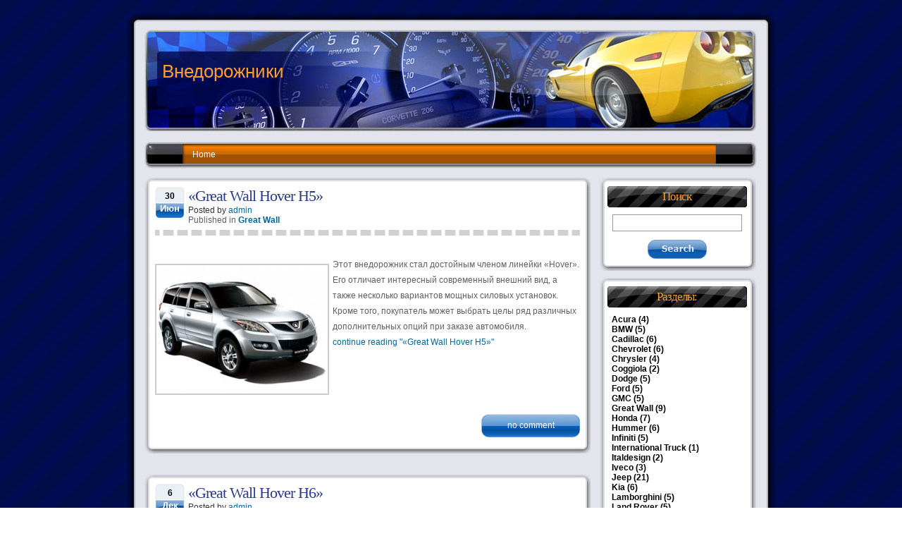

--- FILE ---
content_type: text/html; charset=UTF-8
request_url: http://www.vnedoroz.ru/category/great-wall
body_size: 8404
content:
<!DOCTYPE html PUBLIC "-//W3C//DTD XHTML 1.0 Transitional//EN" "http://www.w3.org/TR/xhtml1/DTD/xhtml1-transitional.dtd">
<html xmlns="http://www.w3.org/1999/xhtml">
<head profile="http://gmpg.org/xfn/11">
<meta http-equiv="Content-Type" content="text/html; charset=UTF-8" />
<title>Внедорожники   &raquo; Great Wall</title>
<link rel="stylesheet" href="http://www.vnedoroz.ru/wp-content/themes/wscorvette-theme-10/style.css" type="text/css" media="screen" />
<link rel="alternate" type="application/rss+xml" title="RSS 2.0" href="http://www.vnedoroz.ru/feed"  />
<link rel="alternate" type="text/xml" title="RSS .92" href="http://www.vnedoroz.ru/feed/rss"  />
<link rel="alternate" type="application/atom+xml" title="Atom 0.3" href="http://www.vnedoroz.ru/feed/atom" />
<link rel="pingback" href="http://www.vnedoroz.ru/xmlrpc.php" />
<link rel="icon" href="/favicon.ico" type="image/x-icon" />
<link rel="EditURI" type="application/rsd+xml" title="RSD" href="http://scott-m.net/xmlrpc.php?rsd" />
<meta name="Theme" content="wsCorvette" />
<meta name="Author" content="Wired Studios" />
<meta name="generator" content="WordPress 4.2.38" />
	<link rel='archives' title='Сентябрь 2015' href='http://www.vnedoroz.ru/2015/09' />
	<link rel='archives' title='Август 2015' href='http://www.vnedoroz.ru/2015/08' />
	<link rel='archives' title='Июль 2015' href='http://www.vnedoroz.ru/2015/07' />
	<link rel='archives' title='Июнь 2015' href='http://www.vnedoroz.ru/2015/06' />
	<link rel='archives' title='Май 2015' href='http://www.vnedoroz.ru/2015/05' />
	<link rel='archives' title='Апрель 2015' href='http://www.vnedoroz.ru/2015/04' />
	<link rel='archives' title='Март 2015' href='http://www.vnedoroz.ru/2015/03' />
	<link rel='archives' title='Февраль 2015' href='http://www.vnedoroz.ru/2015/02' />
	<link rel='archives' title='Ноябрь 2013' href='http://www.vnedoroz.ru/2013/11' />
	<link rel='archives' title='Октябрь 2013' href='http://www.vnedoroz.ru/2013/10' />
	<link rel='archives' title='Сентябрь 2013' href='http://www.vnedoroz.ru/2013/09' />
	<link rel='archives' title='Август 2013' href='http://www.vnedoroz.ru/2013/08' />
	<link rel='archives' title='Июль 2013' href='http://www.vnedoroz.ru/2013/07' />
	<link rel='archives' title='Июнь 2013' href='http://www.vnedoroz.ru/2013/06' />
	<link rel='archives' title='Май 2013' href='http://www.vnedoroz.ru/2013/05' />
	<link rel='archives' title='Апрель 2013' href='http://www.vnedoroz.ru/2013/04' />
	<link rel='archives' title='Март 2013' href='http://www.vnedoroz.ru/2013/03' />
	<link rel='archives' title='Февраль 2013' href='http://www.vnedoroz.ru/2013/02' />
	<link rel='archives' title='Январь 2013' href='http://www.vnedoroz.ru/2013/01' />
	<link rel='archives' title='Декабрь 2012' href='http://www.vnedoroz.ru/2012/12' />
	<link rel='archives' title='Ноябрь 2012' href='http://www.vnedoroz.ru/2012/11' />
	<link rel='archives' title='Октябрь 2012' href='http://www.vnedoroz.ru/2012/10' />
	<link rel='archives' title='Сентябрь 2012' href='http://www.vnedoroz.ru/2012/09' />
	<link rel='archives' title='Август 2012' href='http://www.vnedoroz.ru/2012/08' />
	<link rel='archives' title='Июль 2012' href='http://www.vnedoroz.ru/2012/07' />
	<link rel='archives' title='Июнь 2012' href='http://www.vnedoroz.ru/2012/06' />
	<link rel='archives' title='Май 2012' href='http://www.vnedoroz.ru/2012/05' />
	<link rel='archives' title='Апрель 2012' href='http://www.vnedoroz.ru/2012/04' />
	<link rel='archives' title='Март 2012' href='http://www.vnedoroz.ru/2012/03' />
	<link rel='archives' title='Сентябрь 2011' href='http://www.vnedoroz.ru/2011/09' />
	<link rel='archives' title='Август 2011' href='http://www.vnedoroz.ru/2011/08' />
	<link rel='archives' title='Январь 2010' href='http://www.vnedoroz.ru/2010/01' />
	<link rel='archives' title='Декабрь 2009' href='http://www.vnedoroz.ru/2009/12' />
	<link rel='archives' title='Ноябрь 2009' href='http://www.vnedoroz.ru/2009/11' />
	<link rel='archives' title='Октябрь 2009' href='http://www.vnedoroz.ru/2009/10' />
	<link rel='archives' title='Сентябрь 2009' href='http://www.vnedoroz.ru/2009/09' />
	<link rel='archives' title='Август 2009' href='http://www.vnedoroz.ru/2009/08' />
	<link rel='archives' title='Июль 2009' href='http://www.vnedoroz.ru/2009/07' />
	<link rel='archives' title='Июнь 2009' href='http://www.vnedoroz.ru/2009/06' />
	<link rel='archives' title='Апрель 2009' href='http://www.vnedoroz.ru/2009/04' />
	<link rel='archives' title='Март 2009' href='http://www.vnedoroz.ru/2009/03' />
	<link rel='archives' title='Январь 2009' href='http://www.vnedoroz.ru/2009/01' />
	<link rel='archives' title='Декабрь 2008' href='http://www.vnedoroz.ru/2008/12' />
	<link rel='archives' title='Сентябрь 2008' href='http://www.vnedoroz.ru/2008/09' />
	<link rel='archives' title='Август 2008' href='http://www.vnedoroz.ru/2008/08' />
	<link rel='archives' title='Июль 2008' href='http://www.vnedoroz.ru/2008/07' />
	<link rel='archives' title='Июнь 2008' href='http://www.vnedoroz.ru/2008/06' />
	<link rel='archives' title='Май 2008' href='http://www.vnedoroz.ru/2008/05' />
	<link rel='archives' title='Декабрь 2007' href='http://www.vnedoroz.ru/2007/12' />
	<link rel='archives' title='Сентябрь 2007' href='http://www.vnedoroz.ru/2007/09' />

<link rel="alternate" type="application/rss+xml" title="Внедорожники &raquo; Лента рубрики Great Wall" href="http://www.vnedoroz.ru/category/great-wall/feed" />
		<script type="text/javascript">
			window._wpemojiSettings = {"baseUrl":"http:\/\/s.w.org\/images\/core\/emoji\/72x72\/","ext":".png","source":{"concatemoji":"http:\/\/www.vnedoroz.ru\/wp-includes\/js\/wp-emoji-release.min.js?ver=4.2.38"}};
			!function(e,n,t){var a;function o(e){var t=n.createElement("canvas"),a=t.getContext&&t.getContext("2d");return!(!a||!a.fillText)&&(a.textBaseline="top",a.font="600 32px Arial","flag"===e?(a.fillText(String.fromCharCode(55356,56812,55356,56807),0,0),3e3<t.toDataURL().length):(a.fillText(String.fromCharCode(55357,56835),0,0),0!==a.getImageData(16,16,1,1).data[0]))}function i(e){var t=n.createElement("script");t.src=e,t.type="text/javascript",n.getElementsByTagName("head")[0].appendChild(t)}t.supports={simple:o("simple"),flag:o("flag")},t.DOMReady=!1,t.readyCallback=function(){t.DOMReady=!0},t.supports.simple&&t.supports.flag||(a=function(){t.readyCallback()},n.addEventListener?(n.addEventListener("DOMContentLoaded",a,!1),e.addEventListener("load",a,!1)):(e.attachEvent("onload",a),n.attachEvent("onreadystatechange",function(){"complete"===n.readyState&&t.readyCallback()})),(a=t.source||{}).concatemoji?i(a.concatemoji):a.wpemoji&&a.twemoji&&(i(a.twemoji),i(a.wpemoji)))}(window,document,window._wpemojiSettings);
		</script>
		<style type="text/css">
img.wp-smiley,
img.emoji {
	display: inline !important;
	border: none !important;
	box-shadow: none !important;
	height: 1em !important;
	width: 1em !important;
	margin: 0 .07em !important;
	vertical-align: -0.1em !important;
	background: none !important;
	padding: 0 !important;
}
</style>
<link rel="EditURI" type="application/rsd+xml" title="RSD" href="http://www.vnedoroz.ru/xmlrpc.php?rsd" />
<link rel="wlwmanifest" type="application/wlwmanifest+xml" href="http://www.vnedoroz.ru/wp-includes/wlwmanifest.xml" /> 
<meta name="generator" content="WordPress 4.2.38" />

</head>
<body>
<div id="c_wrapper">
<div id="c_container">
<div id="c_header">
<div class="top_header"></div>

<div class="content_header">
<div class="header_logo">
<span><a href="http://www.vnedoroz.ru">Внедорожники</a></span>
<p></p>
</div>

</div>

<div id="c_navigator">
<div class="navigator">
<ul>
<li><a href="http://www.vnedoroz.ru">Home</a></li>

</ul>
</div>
</div><div id="c_content">
<div id="post_entry">
<div class="post_meta" id="post-733">
<div class="post_top"></div>
<div class="post_index">
<div class="post_title">
<div class="calendar">
<p class="date">30</p>
<p class="month">Июн</p>
</div>
<div class="post_info">
<h1><a href="http://www.vnedoroz.ru/great-wall/great-wall-hover-h5.html" rel="bookmark" title="«Great Wall Hover H5»">«Great Wall Hover H5»</a></h1>
<span class="author">Posted by <a href="http://www.vnedoroz.ru/author/admin" title="Записи admin" rel="author">admin</a>&nbsp;</span>
<span class="category">Published in <b><a href="http://www.vnedoroz.ru/category/great-wall" rel="category tag">Great Wall</a></b></span></div>
</div>

<div class="post_content">
<p><!-- [if gte mso 9]><xml> <w:worddocument> <w:view>Normal</w:view> <w:zoom>0</w:zoom> <w:punctuationkerning></w:punctuationkerning> <w:validateagainstschemas></w:validateagainstschemas> <w:saveifxmlinvalid>false</w:saveifxmlinvalid> <w:ignoremixedcontent>false</w:ignoremixedcontent> <w:alwaysshowplaceholdertext>false</w:alwaysshowplaceholdertext> <w:compatibility> <w:breakwrappedtables></w:breakwrappedtables> <w:snaptogridincell></w:snaptogridincell> <w:wraptextwithpunct></w:wraptextwithpunct> <w:useasianbreakrules></w:useasianbreakrules> <w:dontgrowautofit></w:dontgrowautofit> </w:compatibility> <w:browserlevel>MicrosoftInternetExplorer4</w:browserlevel> </w:worddocument> </xml>< ![endif]--><!-- [if gte mso 9]><xml> <w:latentstyles DefLockedState="false" LatentStyleCount="156"> </w:latentstyles> </xml>< ![endif]--><!-- [if !mso]><object classid="clsid:38481807-CA0E-42D2-BF39-B33AF135CC4D" id=ieooui></object>

<style>
st1\:*{behavior:url(#ieooui) }
</style>

 < ![endif]--><!-- [if gte mso 10]>

<style>
 /* Style Definitions */
 table.MsoNormalTable
	{mso-style-name:"Обычная таблица";
	mso-tstyle-rowband-size:0;
	mso-tstyle-colband-size:0;
	mso-style-noshow:yes;
	mso-style-parent:"";
	mso-padding-alt:0cm 5.4pt 0cm 5.4pt;
	mso-para-margin:0cm;
	mso-para-margin-bottom:.0001pt;
	mso-pagination:widow-orphan;
	font-size:10.0pt;
	font-family:"Times New Roman";
	mso-ansi-language:#0400;
	mso-fareast-language:#0400;
	mso-bidi-language:#0400;}
</style>

 < ![endif]--></p>
<p class="MsoNormal"><a href="http://www.vnedoroz.ru/wp-content/uploads/2013/07/c06ee9309d90a89c4fc0b652df6ef312.jpeg"><img class="alignleft size-medium wp-image-734" title="c06ee9309d90a89c4fc0b652df6ef312" src="http://www.vnedoroz.ru/wp-content/uploads/2013/07/c06ee9309d90a89c4fc0b652df6ef312-300x225.jpg" alt="" width="243" height="182" /></a>Этот внедорожник стал достойным членом линейки «Hover». Его отличает интересный современный внешний вид, а также несколько вариантов мощных силовых установок. Кроме того, покупатель может выбрать целы ряд различных дополнительных опций при заказе автомобиля.  <a href="http://www.vnedoroz.ru/great-wall/great-wall-hover-h5.html#more-733" class="more-link"><br />continue reading&nbsp;&quot;«Great Wall Hover H5»&quot;</a></p>
</div>

<div class="post_comment_counter">
<div class="coms_count"><a href="http://www.vnedoroz.ru/great-wall/great-wall-hover-h5.html#comments">no comment</a></div>
</div>

</div>
<div class="post_bottom"></div>
</div>
<div class="clear_content"></div>

<div class="post_meta" id="post-629">
<div class="post_top"></div>
<div class="post_index">
<div class="post_title">
<div class="calendar">
<p class="date">6</p>
<p class="month">Дек</p>
</div>
<div class="post_info">
<h1><a href="http://www.vnedoroz.ru/great-wall/great-wall-hover-h6.html" rel="bookmark" title="«Great Wall Hover H6»">«Great Wall Hover H6»</a></h1>
<span class="author">Posted by <a href="http://www.vnedoroz.ru/author/admin" title="Записи admin" rel="author">admin</a>&nbsp;</span>
<span class="category">Published in <b><a href="http://www.vnedoroz.ru/category/great-wall" rel="category tag">Great Wall</a></b></span></div>
</div>

<div class="post_content">
<p><!-- [if gte mso 9]><xml> <w:worddocument> <w:view>Normal</w:view> <w:zoom>0</w:zoom> <w:compatibility> <w:breakwrappedtables></w:breakwrappedtables> <w:snaptogridincell></w:snaptogridincell> <w:wraptextwithpunct></w:wraptextwithpunct> <w:useasianbreakrules></w:useasianbreakrules> </w:compatibility> <w:browserlevel>MicrosoftInternetExplorer4</w:browserlevel> </w:worddocument> </xml>< ![endif]--><!-- [if gte mso 10]>
<mce:style>< !   /* Style Definitions */  table.MsoNormalTable 	{mso-style-name:"Обычная таблица"; 	mso-tstyle-rowband-size:0; 	mso-tstyle-colband-size:0; 	mso-style-noshow:yes; 	mso-style-parent:""; 	mso-padding-alt:0cm 5.4pt 0cm 5.4pt; 	mso-para-margin:0cm; 	mso-para-margin-bottom:.0001pt; 	mso-pagination:widow-orphan; 	font-size:10.0pt; 	font-family:"Times New Roman";} --></p>
<p><!--[endif] --></p>
<p class="MsoNormal"><a href="http://www.vnedoroz.ru/wp-content/uploads/2012/12/hover_h6_900_019.jpg"><img class="alignleft size-medium wp-image-630" title="hover_h6_900_019" src="http://www.vnedoroz.ru/wp-content/uploads/2012/12/hover_h6_900_019-300x200.jpg" alt="" width="242" height="160" /></a>От своих предшественников отличается модель автомобиля Hover H6. Его несущий кузов позволил понизить центр тяжести. В этом автомобиле более просторный и комфортабельный салон, если сравнивать с рамными моделями.  <a href="http://www.vnedoroz.ru/great-wall/great-wall-hover-h6.html#more-629" class="more-link"><br />continue reading&nbsp;&quot;«Great Wall Hover H6»&quot;</a></p>
<p></mce:style></p>
</div>

<div class="post_comment_counter">
<div class="coms_count"><a href="http://www.vnedoroz.ru/great-wall/great-wall-hover-h6.html#comments">no comment</a></div>
</div>

</div>
<div class="post_bottom"></div>
</div>
<div class="clear_content"></div>

<div class="post_meta" id="post-371">
<div class="post_top"></div>
<div class="post_index">
<div class="post_title">
<div class="calendar">
<p class="date">14</p>
<p class="month">Апр</p>
</div>
<div class="post_info">
<h1><a href="http://www.vnedoroz.ru/great-wall/great-wall-safe-suv.html" rel="bookmark" title="Обновленный «Great Wall Safe SUV»">Обновленный «Great Wall Safe SUV»</a></h1>
<span class="author">Posted by <a href="http://www.vnedoroz.ru/author/admin" title="Записи admin" rel="author">admin</a>&nbsp;</span>
<span class="category">Published in <b><a href="http://www.vnedoroz.ru/category/great-wall" rel="category tag">Great Wall</a></b></span></div>
</div>

<div class="post_content">
<p><!-- [if gte mso 9]><xml> <w:worddocument> <w:view>Normal</w:view> <w:zoom>0</w:zoom> <w:punctuationkerning></w:punctuationkerning> <w:validateagainstschemas></w:validateagainstschemas> <w:saveifxmlinvalid>false</w:saveifxmlinvalid> <w:ignoremixedcontent>false</w:ignoremixedcontent> <w:alwaysshowplaceholdertext>false</w:alwaysshowplaceholdertext> <w:compatibility> <w:breakwrappedtables></w:breakwrappedtables> <w:snaptogridincell></w:snaptogridincell> <w:wraptextwithpunct></w:wraptextwithpunct> <w:useasianbreakrules></w:useasianbreakrules> <w:dontgrowautofit></w:dontgrowautofit> </w:compatibility> <w:browserlevel>MicrosoftInternetExplorer4</w:browserlevel> </w:worddocument> </xml>< ![endif]--><!-- [if gte mso 9]><xml> <w:latentstyles DefLockedState="false" LatentStyleCount="156"> </w:latentstyles> </xml>< ![endif]--><!-- [if !mso]><span class="mceItemObject"   classid="clsid:38481807-CA0E-42D2-BF39-B33AF135CC4D" id=ieooui></span>
<mce:style>< !  st1\:*{behavior:url(#ieooui) } --></p>
<p><!--[endif] --><!-- [if gte mso 10]>
</mce:style><mce:style>< !   /* Style Definitions */  table.MsoNormalTable 	{mso-style-name:"Обычная таблица"; 	mso-tstyle-rowband-size:0; 	mso-tstyle-colband-size:0; 	mso-style-noshow:yes; 	mso-style-parent:""; 	mso-padding-alt:0cm 5.4pt 0cm 5.4pt; 	mso-para-margin:0cm; 	mso-para-margin-bottom:.0001pt; 	mso-pagination:widow-orphan; 	font-size:10.0pt; 	font-family:"Times New Roman"; 	mso-ansi-language:#0400; 	mso-fareast-language:#0400; 	mso-bidi-language:#0400;} --></p>
<p><!--[endif] --></p>
<p class="MsoNormal"><a href="http://www.vnedoroz.ru/wp-content/uploads/2012/04/_suv.jpg"><img class="alignleft size-medium wp-image-372" title="_suv" src="http://www.vnedoroz.ru/wp-content/uploads/2012/04/_suv-300x198.jpg" alt="" width="231" height="153" /></a>«AUTO-Consulting» сообщал неоднократно, что китайцы уже в Украине. Стремительными темпами растут продажи автомобилей из Поднебесной, и не определился еще окончательный лидер. Но проанализировав рынок, можно сделать вывод, что к китайским джипам тяготеют украинцы, и непременно больших размеров.  <a href="http://www.vnedoroz.ru/great-wall/great-wall-safe-suv.html#more-371" class="more-link"><br />continue reading&nbsp;&quot;Обновленный «Great Wall Safe SUV»&quot;</a></p>
<p></mce:style></p>
</div>

<div class="post_comment_counter">
<div class="coms_count"><a href="http://www.vnedoroz.ru/great-wall/great-wall-safe-suv.html#comments">no comment</a></div>
</div>

</div>
<div class="post_bottom"></div>
</div>
<div class="clear_content"></div>

<div class="post_meta" id="post-258">
<div class="post_top"></div>
<div class="post_index">
<div class="post_title">
<div class="calendar">
<p class="date">10</p>
<p class="month">Ноя</p>
</div>
<div class="post_info">
<h1><a href="http://www.vnedoroz.ru/great-wall/obzor-avtomobilya-great-wall-hover.html" rel="bookmark" title="Обзор автомобиля Great Wall Hover">Обзор автомобиля Great Wall Hover</a></h1>
<span class="author">Posted by <a href="http://www.vnedoroz.ru/author/admin" title="Записи admin" rel="author">admin</a>&nbsp;</span>
<span class="category">Published in <b><a href="http://www.vnedoroz.ru/category/great-wall" rel="category tag">Great Wall</a></b></span></div>
</div>

<div class="post_content">
<p><a href="http://www.vnedoroz.ru/wp-content/uploads/2012/04/great_wall_hover_2.jpg"><img class="alignleft size-medium wp-image-377" title="great_wall_hover_2" src="http://www.vnedoroz.ru/wp-content/uploads/2012/04/great_wall_hover_2-300x225.jpg" alt="" width="233" height="174" /></a>Great Wall Hover – первый автомобиль из Китая, получивший все необходимые сертификаты ЕС и вышедший на рынок Европы. Great Wall Hover — рамный внедорожник с подключаемым полным приводом — выполнен по образцу модели Toyota 4Runner, популярной в 90-х гг. Существуют также и заднеприводные модификации. <a href="http://www.vnedoroz.ru/great-wall/obzor-avtomobilya-great-wall-hover.html#more-258" class="more-link"><br />continue reading&nbsp;&quot;Обзор автомобиля Great Wall Hover&quot;</a></p>
</div>

<div class="post_comment_counter">
<div class="coms_count"><a href="http://www.vnedoroz.ru/great-wall/obzor-avtomobilya-great-wall-hover.html#comments">no comment</a></div>
</div>

</div>
<div class="post_bottom"></div>
</div>
<div class="clear_content"></div>

<div class="post_meta" id="post-55">
<div class="post_top"></div>
<div class="post_index">
<div class="post_title">
<div class="calendar">
<p class="date">13</p>
<p class="month">Сен</p>
</div>
<div class="post_info">
<h1><a href="http://www.vnedoroz.ru/great-wall/bolshoj-kitajskij-olen.html" rel="bookmark" title="БОЛЬШОЙ КИТАЙСКИЙ ОЛЕНЬ">БОЛЬШОЙ КИТАЙСКИЙ ОЛЕНЬ</a></h1>
<span class="author">Posted by <a href="http://www.vnedoroz.ru/author/admin" title="Записи admin" rel="author">admin</a>&nbsp;</span>
<span class="category">Published in <b><a href="http://www.vnedoroz.ru/category/great-wall" rel="category tag">Great Wall</a></b></span></div>
</div>

<div class="post_content">
<p><a href="http://www.vnedoroz.ru/wp-content/uploads/2012/04/p3082b.jpg"><img class="alignleft size-medium wp-image-380" title="p3082b" src="http://www.vnedoroz.ru/wp-content/uploads/2012/04/p3082b-300x225.jpg" alt="" width="238" height="179" /></a>Честно говоря, мы в редакции с некоторым сарказмом отнеслись к предложению провести тест-драйв китайских машин. Да, конечно, мы все знаем про Китай — промышленный рост, высокие технологии, космос. <a href="http://www.vnedoroz.ru/great-wall/bolshoj-kitajskij-olen.html#more-55" class="more-link"><br />continue reading&nbsp;&quot;БОЛЬШОЙ КИТАЙСКИЙ ОЛЕНЬ&quot;</a></p>
</div>

<div class="post_comment_counter">
<div class="coms_count"><a href="http://www.vnedoroz.ru/great-wall/bolshoj-kitajskij-olen.html#comments">no comment</a></div>
</div>

</div>
<div class="post_bottom"></div>
</div>
<div class="clear_content"></div>

<div class="post_meta" id="post-52">
<div class="post_top"></div>
<div class="post_index">
<div class="post_title">
<div class="calendar">
<p class="date">13</p>
<p class="month">Сен</p>
</div>
<div class="post_info">
<h1><a href="http://www.vnedoroz.ru/great-wall/great-wall-safe-suvgrejt-voll-suv-den-tankista.html" rel="bookmark" title="Great Wall Safe SUV(Грейт Волл Сув) / День танкиста">Great Wall Safe SUV(Грейт Волл Сув) / День танкиста</a></h1>
<span class="author">Posted by <a href="http://www.vnedoroz.ru/author/admin" title="Записи admin" rel="author">admin</a>&nbsp;</span>
<span class="category">Published in <b><a href="http://www.vnedoroz.ru/category/great-wall" rel="category tag">Great Wall</a></b></span></div>
</div>

<div class="post_content">
<p><a href="http://www.vnedoroz.ru/wp-content/uploads/2012/04/great-wall-safe-suv.jpg"><img class="alignleft size-medium wp-image-383" title="great-wall-safe-suv" src="http://www.vnedoroz.ru/wp-content/uploads/2012/04/great-wall-safe-suv-300x236.jpg" alt="" width="232" height="182" /></a>Сверкая блеском стали Я, признаться, о них и ведать не ведал. Какие-то “флайеры”, “синкаи”, “дон-фенги”. И где? За неприметными воротами не так далеко от Кремля, на севере столицы притаилась целая армада китайской техники. Костяк группировки – машины марки “Грейт-Уолл”: пикапы всех мастей, универсальные джипы.  <a href="http://www.vnedoroz.ru/great-wall/great-wall-safe-suvgrejt-voll-suv-den-tankista.html#more-52" class="more-link"><br />continue reading&nbsp;&quot;Great Wall Safe SUV(Грейт Волл Сув) / День танкиста&quot;</a></p>
</div>

<div class="post_comment_counter">
<div class="coms_count"><a href="http://www.vnedoroz.ru/great-wall/great-wall-safe-suvgrejt-voll-suv-den-tankista.html#comments">no comment</a></div>
</div>

</div>
<div class="post_bottom"></div>
</div>
<div class="clear_content"></div>

<div class="post_meta" id="post-9">
<div class="post_top"></div>
<div class="post_index">
<div class="post_title">
<div class="calendar">
<p class="date">13</p>
<p class="month">Сен</p>
</div>
<div class="post_info">
<h1><a href="http://www.vnedoroz.ru/great-wall/kitajskaya-stena-na-puti-%c2%abnivy%c2%bb.html" rel="bookmark" title="Китайская стена на пути «Нивы»">Китайская стена на пути «Нивы»</a></h1>
<span class="author">Posted by <a href="http://www.vnedoroz.ru/author/admin" title="Записи admin" rel="author">admin</a>&nbsp;</span>
<span class="category">Published in <b><a href="http://www.vnedoroz.ru/category/great-wall" rel="category tag">Great Wall</a></b></span></div>
</div>

<div class="post_content">
<p><a href="http://www.vnedoroz.ru/wp-content/uploads/2012/04/gw2.jpg"><img class="alignleft size-medium wp-image-387" title="gw2" src="http://www.vnedoroz.ru/wp-content/uploads/2012/04/gw2-300x197.jpg" alt="" width="233" height="154" /></a>На автомобильном рынке появились недорогие внедорожники от китайских производителей малоизвестных брэндов Great Wall и Xinkai. Дилеры говорят, что спрос на них высокий, клиентам приходится ждать заказанных машин несколько недель, а в недалеком будущем в России будет организовано сборочное производство этих автомобилей.<br />
 <a href="http://www.vnedoroz.ru/great-wall/kitajskaya-stena-na-puti-%c2%abnivy%c2%bb.html#more-9" class="more-link"><br />continue reading&nbsp;&quot;Китайская стена на пути «Нивы»&quot;</a></p>
</div>

<div class="post_comment_counter">
<div class="coms_count"><a href="http://www.vnedoroz.ru/great-wall/kitajskaya-stena-na-puti-%c2%abnivy%c2%bb.html#comments">no comment</a></div>
</div>

</div>
<div class="post_bottom"></div>
</div>
<div class="clear_content"></div>

<div class="post_meta" id="post-8">
<div class="post_top"></div>
<div class="post_index">
<div class="post_title">
<div class="calendar">
<p class="date">13</p>
<p class="month">Сен</p>
</div>
<div class="post_info">
<h1><a href="http://www.vnedoroz.ru/great-wall/rossijskij-tyuning-great-wall-hover.html" rel="bookmark" title="Российский тюнинг Great Wall Hover">Российский тюнинг Great Wall Hover</a></h1>
<span class="author">Posted by <a href="http://www.vnedoroz.ru/author/admin" title="Записи admin" rel="author">admin</a>&nbsp;</span>
<span class="category">Published in <b><a href="http://www.vnedoroz.ru/category/great-wall" rel="category tag">Great Wall</a></b></span></div>
</div>

<div class="post_content">
<p><a href="http://www.vnedoroz.ru/wp-content/uploads/2012/04/1255545841_hover.jpg"><img class="alignleft size-medium wp-image-391" title="1255545841_hover" src="http://www.vnedoroz.ru/wp-content/uploads/2012/04/1255545841_hover-300x217.jpg" alt="" width="235" height="170" /></a>Новая китайская модель в руках россиян. Вседорожник Great Wall Hover производства Shenyang Airplane Mitsubishi &#8212; пока новинка для нашей страны. Впервые его показали в августе на MIMS 2005 &#8212; и Hover публике понравился, в первую очередь из-за современного дизайна&#8230;<br />
 <a href="http://www.vnedoroz.ru/great-wall/rossijskij-tyuning-great-wall-hover.html#more-8" class="more-link"><br />continue reading&nbsp;&quot;Российский тюнинг Great Wall Hover&quot;</a></p>
</div>

<div class="post_comment_counter">
<div class="coms_count"><a href="http://www.vnedoroz.ru/great-wall/rossijskij-tyuning-great-wall-hover.html#comments">no comment</a></div>
</div>

</div>
<div class="post_bottom"></div>
</div>
<div class="clear_content"></div>

<div class="post_meta" id="post-7">
<div class="post_top"></div>
<div class="post_index">
<div class="post_title">
<div class="calendar">
<p class="date">13</p>
<p class="month">Сен</p>
</div>
<div class="post_info">
<h1><a href="http://www.vnedoroz.ru/great-wall/great-wall-suv-g5.html" rel="bookmark" title="Great Wall SUV G5">Great Wall SUV G5</a></h1>
<span class="author">Posted by <a href="http://www.vnedoroz.ru/author/admin" title="Записи admin" rel="author">admin</a>&nbsp;</span>
<span class="category">Published in <b><a href="http://www.vnedoroz.ru/category/great-wall" rel="category tag">Great Wall</a></b></span></div>
</div>

<div class="post_content">
<p><a href="http://www.vnedoroz.ru/wp-content/uploads/2012/04/greatwallhover-17.jpg"><img class="alignleft size-medium wp-image-395" title="greatwallhover-17" src="http://www.vnedoroz.ru/wp-content/uploads/2012/04/greatwallhover-17-300x225.jpg" alt="" width="240" height="180" /></a>Great Wall Motors Ltd — один из крупнейших производителей автомобилей в Китае с годовым объемом производства в 200 000 машин. И бьемся об заклад, что в скором времени львиная доля представителей этой марки будет колесить по нашим дорогам. SUV G5 &#8212; один из них.<br />
 <a href="http://www.vnedoroz.ru/great-wall/great-wall-suv-g5.html#more-7" class="more-link"><br />continue reading&nbsp;&quot;Great Wall SUV G5&quot;</a></p>
</div>

<div class="post_comment_counter">
<div class="coms_count"><a href="http://www.vnedoroz.ru/great-wall/great-wall-suv-g5.html#comments">no comment</a></div>
</div>

</div>
<div class="post_bottom"></div>
</div>
<div class="clear_content"></div>


<div class="post_nav"></div>


</div>
﻿<div id="sidebars">

<div class="widget_sidebar">


<div class="div_wrap_sidebar">
<div class="top_sidebar"></div>
<h2>Поиск</h2>
<form method="get" action="/index.php">
<p class="aligncenter"><input name="s" type="text" class="tex_f"  value=""/></p>
<p class="aligncenter"><input type="image" value="Search" src="http://www.vnedoroz.ru/wp-content/themes/wscorvette-theme-10/images/sbm.gif" alt="search" /></p>
</form>
<div class="bottom_sidebar"></div>
</div>


<div class="div_wrap_sidebar">
<div class="top_sidebar"></div>
<h2>Разделы:</h2>
<ul>
	<li class="cat-item cat-item-38"><a href="http://www.vnedoroz.ru/category/acura" >Acura</a> (4)
</li>
	<li class="cat-item cat-item-26"><a href="http://www.vnedoroz.ru/category/bmw" >BMW</a> (5)
</li>
	<li class="cat-item cat-item-37"><a href="http://www.vnedoroz.ru/category/cadillac" >Cadillac</a> (6)
</li>
	<li class="cat-item cat-item-6"><a href="http://www.vnedoroz.ru/category/chevrolet" >Chevrolet</a> (6)
</li>
	<li class="cat-item cat-item-45"><a href="http://www.vnedoroz.ru/category/chrysler" >Chrysler</a> (4)
</li>
	<li class="cat-item cat-item-14"><a href="http://www.vnedoroz.ru/category/coggiola" >Coggiola</a> (2)
</li>
	<li class="cat-item cat-item-12"><a href="http://www.vnedoroz.ru/category/dodg" >Dodge</a> (5)
</li>
	<li class="cat-item cat-item-20"><a href="http://www.vnedoroz.ru/category/ford" >Ford</a> (5)
</li>
	<li class="cat-item cat-item-24"><a href="http://www.vnedoroz.ru/category/gmc" >GMC</a> (5)
</li>
	<li class="cat-item cat-item-5 current-cat"><a href="http://www.vnedoroz.ru/category/great-wall" >Great Wall</a> (9)
</li>
	<li class="cat-item cat-item-27"><a href="http://www.vnedoroz.ru/category/honda" >Honda</a> (7)
</li>
	<li class="cat-item cat-item-18"><a href="http://www.vnedoroz.ru/category/hummer" >Hummer</a> (6)
</li>
	<li class="cat-item cat-item-39"><a href="http://www.vnedoroz.ru/category/infiniti" >Infiniti</a> (5)
</li>
	<li class="cat-item cat-item-15"><a href="http://www.vnedoroz.ru/category/international-truck" >International Truck</a> (1)
</li>
	<li class="cat-item cat-item-47"><a href="http://www.vnedoroz.ru/category/italdesign" >Italdesign</a> (2)
</li>
	<li class="cat-item cat-item-42"><a href="http://www.vnedoroz.ru/category/iveco" >Iveco</a> (3)
</li>
	<li class="cat-item cat-item-11"><a href="http://www.vnedoroz.ru/category/jeep" >Jeep</a> (21)
</li>
	<li class="cat-item cat-item-44"><a href="http://www.vnedoroz.ru/category/kia" >Kia</a> (6)
</li>
	<li class="cat-item cat-item-22"><a href="http://www.vnedoroz.ru/category/lamborghini" >Lamborghini</a> (5)
</li>
	<li class="cat-item cat-item-10"><a href="http://www.vnedoroz.ru/category/land-rover" >Land Rover</a> (5)
</li>
	<li class="cat-item cat-item-28"><a href="http://www.vnedoroz.ru/category/lexus" >Lexus</a> (7)
</li>
	<li class="cat-item cat-item-16"><a href="http://www.vnedoroz.ru/category/mercedes" >Mercedes</a> (5)
</li>
	<li class="cat-item cat-item-41"><a href="http://www.vnedoroz.ru/category/nissan" >Nissan</a> (11)
</li>
	<li class="cat-item cat-item-21"><a href="http://www.vnedoroz.ru/category/porsche" >Porsche</a> (5)
</li>
	<li class="cat-item cat-item-19"><a href="http://www.vnedoroz.ru/category/range-rover" >Range Rover</a> (2)
</li>
	<li class="cat-item cat-item-36"><a href="http://www.vnedoroz.ru/category/ssangyong" >SsangYong</a> (5)
</li>
	<li class="cat-item cat-item-29"><a href="http://www.vnedoroz.ru/category/subaru" >Subaru</a> (4)
</li>
	<li class="cat-item cat-item-48"><a href="http://www.vnedoroz.ru/category/suzuki" >Suzuki</a> (5)
</li>
	<li class="cat-item cat-item-46"><a href="http://www.vnedoroz.ru/category/tager" >Tager</a> (1)
</li>
	<li class="cat-item cat-item-17"><a href="http://www.vnedoroz.ru/category/toyota" >Toyota</a> (7)
</li>
	<li class="cat-item cat-item-9"><a href="http://www.vnedoroz.ru/category/vw" >VW</a> (4)
</li>
	<li class="cat-item cat-item-43"><a href="http://www.vnedoroz.ru/category/vnedorozhniki" >Внедорожники</a> (6)
</li>
	<li class="cat-item cat-item-32"><a href="http://www.vnedoroz.ru/category/vybor-dzhipa" >Выбор джипа</a> (18)
</li>
	<li class="cat-item cat-item-34"><a href="http://www.vnedoroz.ru/category/nashi" >Наши!</a> (10)
</li>
	<li class="cat-item cat-item-1"><a href="http://www.vnedoroz.ru/category/novosti" >Новости</a> (17)
</li>
	<li class="cat-item cat-item-35"><a href="http://www.vnedoroz.ru/category/novosti-seti" >Новости сети</a> (10)
</li>
	<li class="cat-item cat-item-33"><a href="http://www.vnedoroz.ru/category/tyuning" >Тюнинг</a> (5)
</li>
</ul>
<div class="bottom_sidebar"></div>
</div>

<div class="rzgn">
</div>



<div class="div_wrap_sidebar">
<div class="top_sidebar"></div>
<h2>Переход</h2>
<ul>
<form id="zpageform866597693" action="">
<p><select name="archive_chrono" onchange="window.location=(document.forms.zpageform866597693.archive_chrono[document.forms.zpageform866597693.archive_chrono.selectedIndex].value);" style="width:130px">
<option value="">Быстрый переход</option>
<option value="http://www.vnedoroz.ru/vnedorozhnik-gmc-terrain">Внедорожник GMC Terrain.</option>
<a href="http://www.vnedoroz.ru/gmc/vnedorozhnik-gmc-terrain.html">Внедорожник GMC Terrain.</a>
<option value="http://www.vnedoroz.ru/dzhip-infiniti-qx60">Джип Infiniti QX60.</option>
<a href="http://www.vnedoroz.ru/infiniti/dzhip-infiniti-qx60.html">Джип Infiniti QX60.</a>
<option value="http://www.vnedoroz.ru/navesnoe-oborudovanie-dlya-dzhipov">Навесное оборудование для джипов.</option>
<a href="http://www.vnedoroz.ru/tyuning/navesnoe-oborudovanie-dlya-dzhipov.html">Навесное оборудование для джипов.</a>
<option value="http://www.vnedoroz.ru/dzhip-porsche-cayenne-2015">Джип Porsche Cayenne 2015.</option>
<a href="http://www.vnedoroz.ru/porsche/dzhip-porsche-cayenne-2015.html">Джип Porsche Cayenne 2015.</a>
<option value="http://www.vnedoroz.ru/dzhip-jeep-compass">Джип Jeep Compass.</option>
<a href="http://www.vnedoroz.ru/chrysler/dzhip-jeep-compass.html">Джип Jeep Compass.</a>
</select></p>
</form>
</ul>
<div class="bottom_sidebar"></div>
</div>




<div class="div_wrap_sidebar">
<div class="top_sidebar"></div>
<h2>Мы рекомендуем:</h2>
<ul>
   

</ul>
<div class="bottom_sidebar"></div>
</div>




<div class="div_wrap_sidebar">
<div class="top_sidebar"></div>
<div class="wrap_calendar">
<table id="wp-calendar">
	<caption>Январь 2026</caption>
	<thead>
	<tr>
		<th scope="col" title="Понедельник">Пн</th>
		<th scope="col" title="Вторник">Вт</th>
		<th scope="col" title="Среда">Ср</th>
		<th scope="col" title="Четверг">Чт</th>
		<th scope="col" title="Пятница">Пт</th>
		<th scope="col" title="Суббота">Сб</th>
		<th scope="col" title="Воскресенье">Вс</th>
	</tr>
	</thead>

	<tfoot>
	<tr>
		<td colspan="3" id="prev"><a href="http://www.vnedoroz.ru/2015/09">&laquo; Сен</a></td>
		<td class="pad">&nbsp;</td>
		<td colspan="3" id="next" class="pad">&nbsp;</td>
	</tr>
	</tfoot>

	<tbody>
	<tr>
		<td colspan="3" class="pad">&nbsp;</td><td>1</td><td>2</td><td>3</td><td>4</td>
	</tr>
	<tr>
		<td>5</td><td>6</td><td>7</td><td>8</td><td>9</td><td>10</td><td>11</td>
	</tr>
	<tr>
		<td>12</td><td>13</td><td>14</td><td>15</td><td>16</td><td>17</td><td>18</td>
	</tr>
	<tr>
		<td>19</td><td>20</td><td>21</td><td>22</td><td>23</td><td>24</td><td>25</td>
	</tr>
	<tr>
		<td id="today">26</td><td>27</td><td>28</td><td>29</td><td>30</td><td>31</td>
		<td class="pad" colspan="1">&nbsp;</td>
	</tr>
	</tbody>
	</table></div>
<div class="bottom_sidebar"></div>
</div>





<div class="rzgn">
</div>


</div>

</div>


</div>





<div id="c_footer">



<div id="recent_top"></div>

<div id="recent_ctr">

<div class="left_footer">



</div>



<div class="mid_footer">



</div>





<div class="right_footer">


</div>



</div>

<div id="recent_bottom"></div>

</div>



<div id="footer_bg">

<div id="footer_panel">

<div id="footer_panel_text">

&copy; 2013 <a href="http://www.vnedoroz.ru">Внедорожники</a><br />




<noindex>



<!-- begin of Top100 code -->



<script id="top100Counter" type="text/javascript" src="http://counter.rambler.ru/top100.jcn?2139212"></script>

<noscript>

<img src="http://counter.rambler.ru/top100.cnt?2139212" alt="" width="1" height="1" border="0" />



</noscript>

<!-- end of Top100 code -->







<!-- begin of Top100 logo -->

<a href="http://top100.rambler.ru/home?id=2139212">

<img src="http://top100-images.rambler.ru/top100/b2.gif" alt="Rambler's Top100"

width="88" height="31" border="0" /></a>

<!-- end of Top100 logo -->





<!--LiveInternet counter--><script type="text/javascript"><!--
document.write("<a href='//www.liveinternet.ru/click' "+
"target=_blank><img src='//counter.yadro.ru/hit?t22.2;r"+
escape(document.referrer)+((typeof(screen)=="undefined")?"":
";s"+screen.width+"*"+screen.height+"*"+(screen.colorDepth?
screen.colorDepth:screen.pixelDepth))+";u"+escape(document.URL)+
";"+Math.random()+
"' alt='' title='LiveInternet: показано число просмотров за 24"+
" часа, посетителей за 24 часа и за сегодня' "+
"border='0' width='88' height='31'><\/a>")
//--></script><!--/LiveInternet-->





</noindex>



</div>

</div>

</div>



<div id="close_footer"></div>



</div>






</div>



</div>



</body>

</html>

--- FILE ---
content_type: text/css
request_url: http://www.vnedoroz.ru/wp-content/themes/wscorvette-theme-10/style.css
body_size: 3217
content:
/*
Theme Name: wsCorvette Theme
Theme URI: http://www.wiredstudios.com/
Description: An attractive two column theme featuring the C6 Z06 Chevrolet Corvette.  Automotive, racing, cars, motorsports.<br /><br /><strong>Add Ebay auction listings to your blog with <a href="http://www.wiredstudios.com/phpbay/phpbay-pro-ebay-software-to-display-auctions.html">phpBay Pro</a>.</strong>
Version: 1.0
Author: Wired Studios
Author URI: http://www.wiredstudios.com/
Copyright 2007-2008

*/

body {
	font-size: 12px;
	color: #606060;
	padding: 0px;
	background-image: url(images/cv-bg.gif);
	font-family: Geneva, Arial, Helvetica, sans-serif;
	margin-right: 0px;
	margin-left: 0px;
	}

.alignright {
	float: right;
	margin-top: 5px;
	margin-left: 5px;
	}

.alignleft {
	float: left;
	margin-top: 10px;
	}
	
.aligncenter {
	text-align: center;
	margin: 0px;
}

em {
	float: left;
	width: 600px;
	font-size: 11px;
	font-style: normal;
	color: #666666;
	margin-top: 15px;
	margin-right: 0px;
	margin-bottom: 0px;
	margin-left: 0px;
	}

html {
	height: 100%;
	}

#c_wrapper {
	width: 920px;
	overflow: hidden;
	margin: auto;
	}

#c_container {
	margin: auto;
	width: 920px;
	}

#c_header {
	margin: 0px;
	float: left;
	padding-top: 10px;
	}

.header_logo span {
	font-size: 2.2em;
	color: #FFFFFF;
	margin: 0px;
	float: left;
	width: 700px;
	padding-top: 45px;
	padding-right: 0px;
	padding-bottom: 0px;
	padding-left: 25px;
	}

.header_logo p {
	float: left;
	width: 800px;
	padding-left: 25px;
	font-size: 1.3em;
	margin: 0px;
	color: #FFFFFF;
	font-weight: bold;
	}

.header_logo a:link,  .header_logo a:visited {
	text-decoration: none;
	color: #ff9d30;
	}

.header_logo a:hover, .header_logo a:active {
	color: #ffffff;
	text-decoration: underline;
	}

#c_footer {
	background-image: url(images/ws-body-ctr.gif);
	background-repeat: repeat-y;
	float: left;
	width: 920px;
	padding-right: 25px;
	padding-left: 25px;
	color: #FFFFFF;
	}

#recent_top {
	background-image: url(images/ws-recent-top.gif);
	background-repeat: no-repeat;
	overflow: hidden;
	float: left;
	width: 870px;
	padding-right: 25px;
	padding-left: 25px;
	height: 10px;
	}

#recent_ctr {
	background-image: url(images/ws-recent-ctr.gif);
	background-repeat: repeat-y;
	float: left;
	width: 870px;
	padding-right: 25px;
	padding-left: 25px;
	clear: both;
	}

#recent_bottom {
	background-image: url(images/ws-recent-foot.gif);
	background-repeat: no-repeat;
	float: left;
	width: 870px;
	padding-right: 25px;
	padding-left: 25px;
	height: 11px;
	}

#footer_panel {
	background-image: url(images/ws-footer.gif);
	background-repeat: no-repeat;
	margin-top: 8px;
	float: left;
	width: 870px;
	height: 87px;
	clear: both;
	}

#footer_panel_text {
	padding-top: 13px;
	text-align: center;
	color: #dddddd;
	font-family: Arial, Helvetica, sans-serif;
	font-size: 11px;
	clear: both;
	}

#footer_panel a:link,  #footer_panel a:visited {
	color: #ff9d30;
	text-decoration: none;
	font-weight: bold;
	}

#footer_panel a:hover, #footer_panel a:active {
	color: #ffffff;
	text-decoration: underline;
	}

#footer_bg {
	float: left;
	width: 920px;
	padding-right: 25px;
	padding-left: 25px;
	background-image: url(images/ws-body-ctr.gif);
	background-repeat: repeat-y;
	padding-top: 10px;
	padding-bottom: 10px;
	}

#c_footer h2 {
	font-size: 1.6em;
	color: #FFFFFF;
	text-align: left;
	float: left;
	width: 280px;
	margin-top: 0px;
	margin-right: 0px;
	margin-bottom: 10px;
	margin-left: 0px;
	padding-top: 0px;
	padding-right: 0px;
	padding-bottom: 0px;
	padding-left: 5px;
	font-weight: normal;
	font-family: "Trebuchet MS", Tahoma, "Arial Narrow";
	}

#c_footer ul {
	text-align: left;
	margin: 0px;
	float: left;
	width: 280px;
	padding-top: 0px;
	padding-right: 0px;
	padding-bottom: 0px;
	padding-left: 5px;
	list-style-type: none;
	}

#c_footer ul li {
	padding: 0px;
	float: left;
	margin-top: 0px;
	margin-right: 0px;
	margin-bottom: 5px;
	margin-left: 0px;
	width: 270px;
	color: #eeeeee;
	}

#c_footer ul li a:link, #c_footer ul li a:visited {
	color: #ff9d30;
	text-decoration: none;
	}

#c_footer ul li a:hover, #c_footer ul li a:active {
	color: #ffffff;
	text-decoration: underline;
	}

.left_footer {
	float: left;
	width: 290px;
	position: relative;
	}

.mid_footer {
	float: left;
	width: 290px;
	position: relative;
	}
.right_footer {
	float: right;
	width: 290px;
	}

#close_footer {
	background-image: url(images/ws-body-foot.gif);
	background-repeat: no-repeat;
	background-position: top;
	float: left;
	height: 15px;
	width: 920px;
	margin-bottom: 35px;
	}

.top_header {
	background-image: url(images/ws-body-top.gif);
	background-repeat: no-repeat;
	background-position: bottom;
	float: left;
	height: 15px;
	width: 920px;
	}

.content_header {
	background-image: url(images/ws-body-ctr.gif);
	background-repeat: repeat-y;
	float: left;
	width: 920px;
	padding-right: 25px;
	padding-left: 25px;
	padding-bottom: 12px;
	}

.header_logo {
	background-image: url(images/header_bg.jpg);
	background-repeat: no-repeat;
	margin-top: 8px;
	float: left;
	height: 145px;
	width: 870px;
	}

#c_navigator {
	float: left;
	width: 920px;
	background-image: url(images/ws-body-ctr.gif);
	background-repeat: repeat-y;
	padding-right: 25px;
	padding-left: 25px;
	}

.navigator {
	float: left;
	width: 750px;
	background-image: url(images/navigator.jpg);
	background-repeat: no-repeat;
	height: 42px;
	padding-right: 60px;
	padding-left: 60px;
	}

.navigator ul {
	margin: 0px;
	padding: 0px;
	float: left;
	width: 750px;
	list-style-type: none;
	}

.navigator ul li {
	padding: 0px;
	float: left;
	margin-top: 0px;
	margin-right: 5px;
	margin-bottom: 0px;
	margin-left: 0px;
	color: #FFFFFF;
	display: inline;
	list-style-type: none;
	width: auto;
	}

.navigator ul li a:link, .navigator ul li a:visited {
	color: #FFFFFF;
	text-decoration: none;
	text-align: center;
	padding-right: 8px;
	padding-left: 8px;
	display: block;
	height: 42px;
	line-height: 42px;
	background-image: url(images/navigator_in.jpg);
	background-repeat: repeat-x;
	float: left;
	width: auto;
	}

.navigator ul li a:hover, .navigator ul li a:active {
	line-height: 42px;
	height: 42px;
	padding-right: 8px;
	padding-left: 8px;
	text-align: center;
	display: block;
	background-image: url(images/navigator_out.jpg);
	background-repeat: repeat-x;
	float: left;
	width: auto;
	}

#c_content {
	float: left;
	width: 920px;
	padding-top: 12px;
	padding-right: 25px;
	padding-left: 25px;
	background-image: url(images/ws-body-ctr.gif);
	background-repeat: repeat-y;
	position: relative;
	}

#post_entry {
	float: left;
	width: 633px;
	position: relative;
	padding-bottom: 25px;
	}

.post_meta {
	float: left;
	width: 633px;
	position: relative;
	}

.clear_content {
	float: left;
	height: 30px;
	width: 633px;
	}

.post_top {
	background-image: url(images/post_top.jpg);
	background-repeat: no-repeat;
	background-position: bottom;
	float: left;
	width: 603px;
	padding-right: 15px;
	padding-left: 15px;
	height: 13px;
	}

.post_index {
	float: left;
	width: 603px;
	padding-right: 15px;
	padding-left: 15px;
	background-image: url(images/post_r.jpg);
	background-repeat: repeat-y;
	}

.post_title {
	float: right;
	width: 603px;
	position: relative;
	padding-bottom: 15px;
	background-image: url(images/line_v.jpg);
	background-repeat: repeat-x;
	background-position: bottom;
	}

.calendar {
	float: left;
	height: 40px;
	width: 42px;
	background-image: url(images/calendar.gif);
	background-repeat: no-repeat;
	padding-top: 5px;
	position: relative;
	}

.date {
	font-size: 12px;
	color: #000000;
	text-align: center;
	font-weight: bold;
	margin: 0px;
	padding: 0px;
	clear: both;
	line-height: 16px;
	}

.month {
	font-size: 13px;
	color: #FFF;
	text-align: center;
	margin: 0px;
	padding: 0px;
	clear: both;
	font-weight: bold;
	line-height: 20px;
	}

.post_info {
	float: left;
	width: 555px;
	text-align: left;
	padding-left: 5px;
	}

.post_meta a:link, .post_meta a:visited {
	color: #006699;
	text-decoration: none;
	}

.post_meta a:hover, .post_meta a:active {
	color: #006699;
	text-decoration: underline;
	}

.post_info h1, h2 {
	font-family: "Trebuchet MS", Tahoma, "Arial Narrow";
	font-size: 22px;
	font-weight: normal;
	color: #333333;
	margin: 0px;
	padding: 0px;
	float: left;
	width: 555px;
	letter-spacing: -1px;
	}

.post_info h1 a:link, .post_info h1 a:visited {
	color: #2c3c89;
	text-decoration: none;
	}

.post_info h1 a:hover, .post_info h1 a:active {
	color: #4f6cf4;
	text-decoration: none;
	}

.post_info h2 a:link, .post_info h2 a:visited {
	color: #2c3c89;
	text-decoration: none;
	}

.post_info h2 a:hover, .post_info h2 a:active {
	color: #4f6cf4;
	text-decoration: none;
	}

.author {
	color: #333333;
	float: left;
	width: 555px;
	}

.category {
	margin: 0px;
	padding: 0px;
	float: left;
	width: 555px;
	}

.post_content {
	float: left;
	width: 603px;
	padding-top: 15px;
	padding-bottom: 25px;
	line-height: 22px;
	}

.post_content p {
	margin-top: 15px;
	margin-right: 0px;
	margin-bottom: 0px;
	margin-left: 0px;
	padding: 0px;
	}

.post_content blockquote {
	clear: both;
	margin-top: 10px;
	margin-right: 35px;
	margin-bottom: 0px;
	margin-left: 5px;
	padding-top: 10px;
	padding-right: 0px;
	padding-bottom: 0px;
	padding-left: 40px;
	background-image: url(images/quote.gif);
	background-repeat: no-repeat;
	background-position: left 2px;
	font-family: "Times New Roman", Times, serif;
	font-style: italic;
	font-size: 14px;
	color: #606060;
	}

.post_content code {
	display: block;
	margin: 10px;
	padding: 5px;
	clear: both;
	font-size: 12px;
	font-family: Geneva, Arial, Helvetica, sans-serif;
	border: 1px solid #eeeeee;
	background-color: #f9f9f9;
	font-style: italic;
	color: #606060;
	}

.post_content img {
	border: 2px solid #CCCCCC;
	margin-right: 5px;
	}

.post_comment_counter {
	float: left;
	width: 603px;
	}

.coms_count {
	background-image: url(images/coms.gif);
	background-repeat: no-repeat;
	float: right;
	height: 37px;
	width: 140px;
	line-height: 37px;
	text-align: center;
	color: #FFFFFF;
	}

.coms_count a:link, .coms_count a:visited {
	color: #FFFFFF;
	text-decoration: none;
	}

.coms_count a:hover, .coms_count a:active {
	color: #FFFFFF;
	text-decoration: underline;
	}

.post_bottom {
	background-image: url(images/post_bottom.jpg);
	background-repeat: no-repeat;
	background-position: bottom;
	float: left;
	width: 603px;
	padding-right: 15px;
	padding-left: 15px;
	height: 21px;
	}

.post_nav {
	float: left;
	width: 620px;
	padding-left: 10px;
	}

.post_nav a:link, .post_nav a:visited {
	color: #006699;
	text-decoration: none;
	}

.post_nav a:hover, .post_nav a:active {
	color: #006699;
	text-decoration: underline;
	}

#sidebars {
	float: left;
	margin-left: 10px;
	width: 205px;
	padding-bottom: 25px;
	}

.widget_sidebar {
	float: left;
	width: 205px;
	}

.div_wrap_sidebar {
	float: left;
	width: 225px;
	background-image: url(images/sidebar_r.jpg);
	background-repeat: repeat-y;
	margin-bottom: 10px;
	}

.widget_sidebar h2 {
	font-family: "Trebuchet MS", Tahoma, "Arial Narrow";
	margin: 0px;
	padding: 0px;
	float: left;
	width: 225px;
	background-image: url(images/sidebar_h2.jpg);
	background-repeat: no-repeat;
	background-position: center;
	height: 30px;
	line-height: 30px;
	font-size: 1.4em;
	color: #ff9d30;
	text-align: center;
	font-weight: normal;
	}

.top_sidebar {
	background-image: url(images/sidebar_top.jpg);
	background-repeat: no-repeat;
	margin: 0px;
	padding: 0px;
	float: left;
	height: 12px;
	width: 225px;
	}

.widget_sidebar ul {
	margin: 0px;
	float: left;
	width: 185px;
	padding-top: 10px;
	padding-right: 20px;
	padding-bottom: 10px;
	padding-left: 20px;
	list-style-type: none;
	}

.bottom_sidebar {
	background-image: url(images/sidebar_bottom.jpg);
	background-repeat: no-repeat;
	background-position: top;
	margin: 0px;
	padding: 0px;
	float: left;
	height: 15px;
	width: 225px;
	}

.widget_sidebar ul li {
	padding: 0px;
	color: #000000;
	width: 170px;
	float: left;
	font-weight: bold;
	margin: 0px;
	}

.widget_sidebar ul li a:link, .widget_sidebar ul li a:visited {
	color: #000000;
	text-decoration: none;
	width: 170px;
	font-size: 12px;
	}

.widget_sidebar ul li a:hover, .widget_sidebar ul li a:active {
	color: #666666;
	text-decoration: underline;
	width: 170px;
	font-size: 12px;
	}

.widget_sidebar ul ul {
	list-style-type: none;
	padding: 0px;
	width: 165px;
	float: left;
	text-align: left;
	margin: 0px;
	}

.widget_sidebar ul ul li {
	padding: 0px;
	color: #666666;
	width: 165px;
	margin: 0px;
	font-size: 12px;
	float: left;
	font-weight: normal;
	}

.widget_sidebar ul ul li a:link, .widget_sidebar ul ul li a:visited {
	color: #666666;
	text-decoration: none;
	width: 165px;
	font-size: 12px;
	margin: 0px;
	padding: 0px;
	}

.widget_sidebar ul ul li a:hover, .widget_sidebar ul ul li a:active {
	color: #999999;
	text-decoration: underline;
	width: 165px;
	font-size: 12px;
	margin: 0px;
	padding: 0px;
	}

.widget_sidebar p {
	float: left;
	width: 195px;
	padding-right: 15px;
	padding-left: 15px;
	padding-top: 0px;
	padding-bottom: 0px;
	margin-top: 10px;
	margin-right: 0px;
	margin-bottom: 0px;
	margin-left: 0px;
	}

.widget_sidebar a:link, .widget_sidebar a:visited {
	color: #0099CC;
	text-decoration: none;
	}

.widget_sidebar a:hover, .widget_sidebar a:active {
	color: #0099CC;
	text-decoration: underline;
	}

.wrap_calendar {
	margin: 0px;
	float: left;
	width: 205px;
	padding-right: 10px;
	padding-left: 10px;
	}

.widget_sidebar form {
	margin: 0px;
	padding: 0px;
	float: left;
	width: 225px;
	}

.tex_f {
	font-size: 16px;
	height: 20px;
	width: 180px;
	padding-top: 1px;
	padding-right: 1px;
	padding-bottom: 1px;
	padding-left: 1px;
	background-color: #FFFFFF;
	border: 1px solid #999999;
	}

/* calendar config */

#wp-calendar {
	empty-cells: show;
	width: 203px;
	font-size: 12px;
	color: #000000;
	text-decoration: none;
	text-align: center;
	font-weight: bold;
	float: left;
	padding: 0px;
	margin-top: 0px;
	margin-right: 0px;
	margin-bottom: 0px;
	margin-left: 2px;
	}

#wp-calendar a:link, #wp-calendar a:visited {
	text-decoration: none;
	color: #0099CC;
	}

#wp-calendar a:hover, #wp-calendar a:active {
	text-decoration: none;
	color: #999900;
	}

#wp-calendar caption {
	font-family: "Trebuchet MS", Tahoma, "Arial Narrow";
	font-weight: normal;
	text-align: center;
	width: 193px;
	color: #ff9d30;
	font-size: 1.4em;
	background-image: url(images/sidebar_h2.jpg);
	background-repeat: no-repeat;
	background-position: center;
	height: 30px;
	line-height: 30px;
	padding: 0px;
	margin-top: 0px;
	margin-right: 0px;
	margin-bottom: 0px;
	margin-left: 5px;
	}

#wp-calendar th {
	margin: 0px;
	padding: 0px;
	text-align: center;
	}

#next a:link, #next a:visited {
	text-align: center;
	color: #0099CC;
	text-decoration: none;
	font-weight: bold;
	font-size: 12px;
	float: right;
	padding-top: 10px;
	padding-right: 5px;
	}

#next a:hover, #next a:active {
	text-align: center;
	color: #0099CC;
	text-decoration: none;
	font-weight: bold;
	font-size: 12px;
	float: right;
	padding-top: 10px;
	padding-right: 5px;
	}

#prev a:link, #prev a:visited {
	text-align: left;
	color: #333333;
	text-decoration: none;
	font-weight: bold;
	font-size: 12px;
	float: left;
	padding-top: 10px;
	padding-left: 5px;
	}

#prev a:hover, #prev a:active {
	text-align: left;
	color: #333333;
	text-decoration: none;
	font-weight: bold;
	font-size: 12px;
	float: left;
	padding-top: 10px;
	padding-left: 5px;
	}

#wp-calendar td {
	margin: 0px;
	padding: 0px;
	text-align: center;
	}

#wp-calendar tf {
	margin: 0px;
	padding: 0px;
	}

.pad {
	text-align: center;
	}

#comments_templates {
	float: left;
	width: 633px;
	position: relative;
	}

#comments_templates img {
	border-top-width: 0px;
	border-right-width: 0px;
	border-bottom-width: 0px;
	border-left-width: 0px;
	}

.rssfeeds a:link, .rssfeeds a:visited {
	color: #FF9900;
	text-decoration: none;
	}

.rssfeeds a:hover, .rssfeeds a:active {
	color: #0099CC;
	text-decoration: none;
	}

#post_entry h4 {
	float: left;
	width: 603px;
	font-size: 1.4em;
	color: #333333;
	margin: 0px;
	padding: 0px;
	}

.rssfeeds {
	font-size: 12px;
	color: #333333;
	margin: 0px;
	padding: 0px;
	float: left;
	width: 603px;
	}

.clear_box {
	float: left;
	height: 30px;
	width: 603px;
	}

.relatedpost {
	font-size: 12px;
	color: #333333;
	margin: 0px;
	padding: 0px;
	float: left;
	width: 603px;
	}

.relatedpost ul {
	margin: 0px;
	float: left;
	width: 580px;
	padding-top: 0px;
	padding-right: 0px;
	padding-bottom: 0px;
	padding-left: 20px;
	}

#post_entry h2 {
	font-family: "Trebuchet MS", Tahoma, "Arial Narrow";
	font-size: 22px;
	font-weight: normal;
	color: #333333;
	margin: 0px;
	padding: 0px;
	float: left;
	width: 555px;
	letter-spacing: -1px;
	}

#post_entry h3 {
	font-family: "Trebuchet MS", Tahoma, "Arial Narrow";
	font-size: 22px;
	font-weight: normal;
	color: #333333;
	margin: 0px;
	padding: 0px;
	float: left;
	width: 555px;
	letter-spacing: -1px;
	}

.relatedpost ul li {
	margin: 0px;
	width: 580px;
	text-align: left;
	float: left;
	padding: 0px;
	}

.relatedpost ul li a:link, .relatedpost ul li a:visited {
	color: #000000;
	text-decoration: none;
	font-size: 13px;
	}

.relatedpost ul li a:hover, .relatedpost ul li a:active {
	color: #0099CC;
	text-decoration: none;
	font-size: 13px;
	}

.com_break {
	float: left;
	height: 20px;
	width: 600px;
	}

.user_avatar {
	margin: 0px;
	padding: 0px;
	float: left;
	height: 52px;
	width: 52px;
	position: relative;
	}

.user_infos {
	float: right;
	width: 443px;
	}

.comment_user {
	float: left;
	width: 500px;
	padding: 5px;
	background-color: #f3f3f3;
	border: 1px solid #eeeeee;
	position: relative;
	}

.com_author {
	float: left;
	width: 440px;
	font-family: Arial, Helvetica, sans-serif;
	font-size: 11px;
	font-weight: bold;
	}

.comment_user_alt {
	float: left;
	width: 500px;
	padding: 5px;
	background-color: #FBFBFB;
	border: 1px solid #eeeeee;
	position: relative;
	}

.com_text {
	float: left;
	width: 440px;
	padding-top: 10px;
	color: #000000;
	line-height: 16px;
	}

.com_text blockquote {
	clear: both;
	margin-top: 10px;
	margin-right: 25px;
	margin-left: 5px;
	padding-left: 5px;
	border-left-width: 4px;
	border-left-style: solid;
	border-left-color: #333333;
	color: #000560;
	}

.user_infos a:link, .user_infos a:visited {
	color: #006699;
	text-decoration: underline;
	}

.user_infos a:hover, .user_infos a:active {
	color: #006699;
	text-decoration: none;
	}

.com_text code {

	display: block;
	margin: 10px;
	padding: 5px;
	clear: both;
	font-size: 12px;
	font-family: Geneva, Arial, Helvetica, sans-serif;
	border: 1px dashed #CCCCCC;
	background-color: #FFFFFF;
	font-style: italic;
	color: #000;
	}

#post_entry h6 {
	float: left;
	width: 603px;
	font-size: 1.6em;
	color: #000000;
	margin: 0px;
	padding: 0px;
	}

#comments_templates form {
	float: left;
	width: 603px;
	margin: 0px;
	}

#comments_templates p {
	padding: 0px;
	clear: both;
	margin-top: 10px;
	margin-right: 0px;
	margin-bottom: 0px;
	margin-left: 0px;
	}

/* adin bar css */
#wp-admin-bar {
	margin:0;
	padding:5px;
	border:1px solid #000933;
	clear:both;
	text-align:center;
	font-size: 12px;
	color: #FFFFFF;
	background-color: #000D49;
	}

#wp-admin-bar ul {margin:0; padding:0}

#wp-admin-bar ul li {list-style-type:none; display:inline; margin:0 10px; padding:0}

#wp-admin-bar a:link, #wp-admin-bar a:visited {
	color: #DECD87;
	text-decoration: none;
	}

#wp-admin-bar a:hover, #wp-admin-bar a:active {
	color: #FFFFFF;
	text-decoration: underline;
	}

.rzgn, .rzgn a {
	font-size:11px;
	padding-left:10px;
	padding-bottom:10px;
}